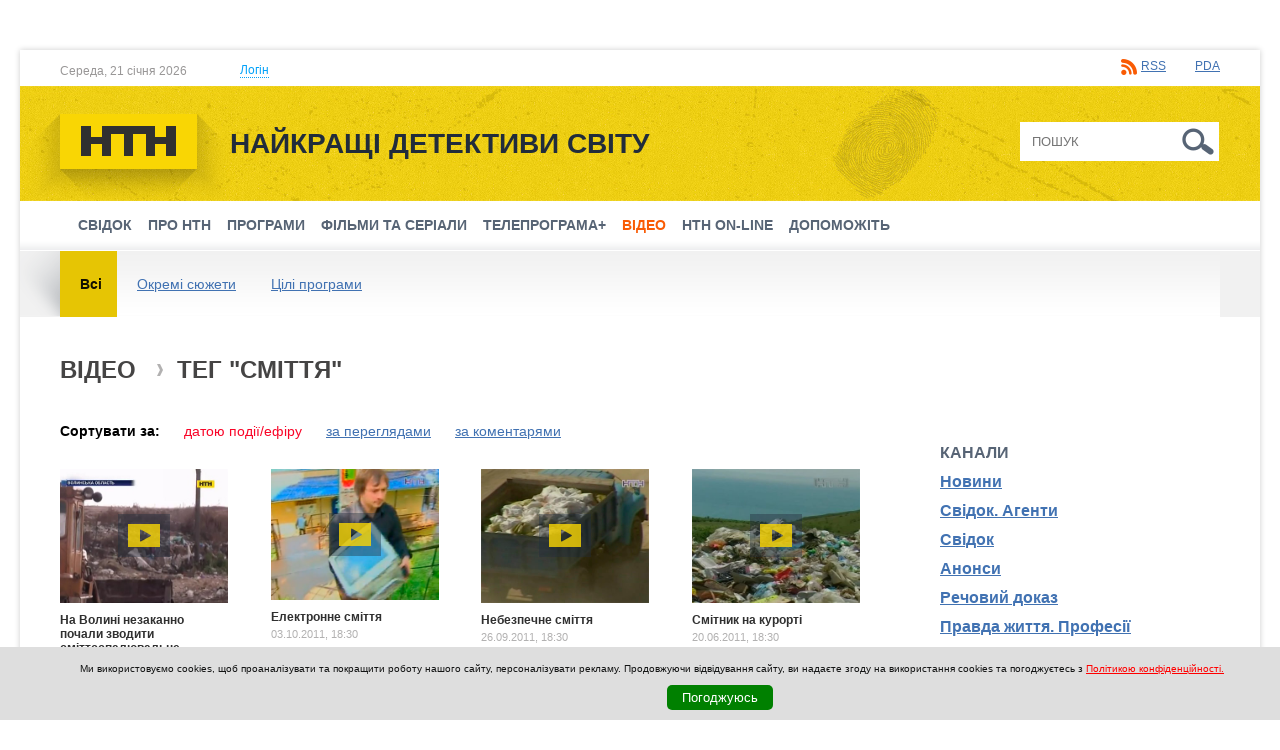

--- FILE ---
content_type: text/html; charset=utf-8
request_url: https://ntn.ua/uk/video/tag/137
body_size: 10980
content:
<!DOCTYPE html
  PUBLIC "-//W3C//DTD XHTML 1.0 Transitional//EN" "http://www.w3.org/TR/xhtml1/DTD/xhtml1-transitional.dtd">
<html xmlns="http://www.w3.org/1999/xhtml"
  xml:lang="uk"
  lang="uk">

<head>

  <meta http-equiv="Content-Type" content="text/html; charset=utf-8" />
  <meta name="title" content="сміття - Відео - Телеканал НТН" />
<meta name="description" content="сміття , Відео , meta_description" />
  <meta http-equiv="content-language"
    content="uk" />
  <title>сміття - Відео - Телеканал НТН</title>
  <meta property="og:site_name" content="Телеканал НТН" />

  <link rel="stylesheet" type="text/css" media="screen" href="/css/ntn.css?v=1.2.15" />
<link rel="stylesheet" type="text/css" media="screen" href="/js/flexslider/flexslider.css" />
<link rel="stylesheet" type="text/css" media="screen" href="/js/fancybox/jquery.fancybox.css" />
<link rel="stylesheet" type="text/css" media="screen" href="/css//superfish.css" />
<link rel="stylesheet" type="text/css" media="screen" href="/js/jquery-ui/jquery-ui-1.10.4.custom.min.css" />
<link rel="stylesheet" type="text/css" media="print" href="/css/print.css" />
  <script type="text/javascript" src="/js/jquery.min.js"></script>
<script type="text/javascript" src="/js/jquery-ui/jquery-ui-1.10.4.custom.min.js"></script>
<script type="text/javascript" src="/js/respond.min.js"></script>
<script type="text/javascript" src="/js/swfobject.js"></script>
<script type="text/javascript" src="/js/jwplayer.js"></script>
<script type="text/javascript" src="/js/main.js"></script>
<script type="text/javascript" src="/js/flexslider/jquery.flexslider-min.js"></script>
<script type="text/javascript" src="/js/fancybox/jquery.fancybox.pack.js"></script>
<script type="text/javascript" src="/js/superfish.js"></script>
<script type="text/javascript" src="/js/jquery.easing-1.3.pack.js"></script>
<script type="text/javascript" src="/js/jquery.mousewheel-3.0.6.pack.js"></script>

  
      
  
  <link rel="image_src" href="https://ntn.ua/images/logo.png" />
  <link rel="shortcut icon" href="/favicon.ico" />

  <meta name="viewport" content="initial-scale=1.0; maximum-scale=1.0; user-scalable=no;" />
  <meta http-equiv="X-UA-Compatible" content="IE=edge,chrome=1">
  <meta name="HandheldFriendly" content="true">

    <link rel="alternate"
    href="/rss/news_all_uk.xml"
    title="Всі новини" type="application/rss+xml" />
    <link rel="alternate"
    href="/rss/news_frauds_uk.xml"
    title="Афери" type="application/rss+xml" />
    <link rel="alternate"
    href="/rss/news_fights_uk.xml"
    title="Бійки та насильство" type="application/rss+xml" />
    <link rel="alternate"
    href="/rss/news_dtp_uk.xml"
    title="ДТП" type="application/rss+xml" />
    <link rel="alternate"
    href="/rss/news_health_uk.xml"
    title="Здоров&#039;я" type="application/rss+xml" />
    <link rel="alternate"
    href="/rss/news_catastrophes_uk.xml"
    title="Катастрофи" type="application/rss+xml" />
    <link rel="alternate"
    href="/rss/news_contraband_uk.xml"
    title="Контрабанда" type="application/rss+xml" />
    <link rel="alternate"
    href="/rss/news_drugs_uk.xml"
    title="Наркотики" type="application/rss+xml" />
    <link rel="alternate"
    href="/rss/news_accidents_uk.xml"
    title="Нещасні випадки" type="application/rss+xml" />
    <link rel="alternate"
    href="/rss/news_society_uk.xml"
    title="Суспільство" type="application/rss+xml" />
    <link rel="alternate"
    href="/rss/news_robberies_uk.xml"
    title="Пограбування" type="application/rss+xml" />
    <link rel="alternate"
    href="/rss/news_fires_uk.xml"
    title="Пожежі" type="application/rss+xml" />
    <link rel="alternate"
    href="/rss/news_criminal_uk.xml"
    title="Інше" type="application/rss+xml" />
    <link rel="alternate"
    href="/rss/news_sex_uk.xml"
    title="Секс і почуття" type="application/rss+xml" />
    <link rel="alternate"
    href="/rss/news_corruption_uk.xml"
    title="Службові злочини" type="application/rss+xml" />
    <link rel="alternate"
    href="/rss/news_courts_uk.xml"
    title="Суди" type="application/rss+xml" />
    <link rel="alternate"
    href="/rss/news_murders_uk.xml"
    title="Вбивства" type="application/rss+xml" />
    <link rel="alternate"
    href="/rss/news_hooliganism_uk.xml"
    title="Хуліганство" type="application/rss+xml" />
    <link rel="alternate"
    href="/rss/news_help_uk.xml"
    title="Допоможіть" type="application/rss+xml" />
    <link rel="alternate"
    href="/rss/news_help_to_find_uk.xml"
    title="Допоможіть знайти" type="application/rss+xml" />
    <link rel="alternate"
    href="/rss/news_explosion_uk.xml"
    title="Вибух" type="application/rss+xml" />
    <link rel="alternate"
    href="/rss/news_teract_uk.xml"
    title="Теракти" type="application/rss+xml" />
    <link rel="alternate"
    href="/rss/news_svidok_uk.xml"
    title="Свідок" type="application/rss+xml" />
    <link rel="alternate"
    href="/rss/news_attempt_uk.xml"
    title="Замахи" type="application/rss+xml" />
    <link rel="alternate"
    href="/rss/news_animals_uk.xml"
    title="Тварини" type="application/rss+xml" />
    <link rel="alternate"
    href="/rss/news_culture_uk.xml"
    title="Культура" type="application/rss+xml" />
    <link rel="alternate"
    href="/rss/news_politics_uk.xml"
    title="Політика" type="application/rss+xml" />
    <link rel="alternate"
    href="/rss/news_weather_uk.xml"
    title="Погода" type="application/rss+xml" />
    <link rel="alternate"
    href="/rss/news_curiosity_uk.xml"
    title="Курйози" type="application/rss+xml" />
    <link rel="alternate"
    href="/rss/news_world_uk.xml"
    title="Світ" type="application/rss+xml" />
    <link rel="alternate"
    href="/rss/news_human-trafficking_uk.xml"
    title="Торгівля людьми" type="application/rss+xml" />
    <link rel="alternate"
    href="/rss/news_hijackings_uk.xml"
    title="Угони" type="application/rss+xml" />
    <link rel="alternate"
    href="/rss/news_medicine_uk.xml"
    title="Медицина " type="application/rss+xml" />
    <link rel="alternate"
    href="/rss/news_children_uk.xml"
    title="Діти " type="application/rss+xml" />
    <link rel="alternate"
    href="/rss/news_sport_uk.xml"
    title="Спорт" type="application/rss+xml" />
    <link rel="alternate"
    href="/rss/news_professions_uk.xml"
    title="Професії" type="application/rss+xml" />
    <link rel="alternate"
    href="/rss/news_charity_uk.xml"
    title="Благодійність " type="application/rss+xml" />
    <link rel="alternate"
    href="/rss/news_strikes_uk.xml"
    title="Страйки " type="application/rss+xml" />
    <link rel="alternate"
    href="/rss/news_cybercrime_uk.xml"
    title="Кіберзлочини" type="application/rss+xml" />
    <link rel="alternate"
    href="/rss/news_movies_uk.xml"
    title="Кіно" type="application/rss+xml" />
    <link rel="alternate"
    href="/rss/news_art_uk.xml"
    title="Мистецтво " type="application/rss+xml" />
    <link rel="alternate"
    href="/rss/news_vaccines_uk.xml"
    title="Вакцини" type="application/rss+xml" />
    <link rel="alternate"
    href="/rss/news_rape_uk.xml"
    title="Зґвалтування " type="application/rss+xml" />
    <link rel="alternate"
    href="/rss/news_Maniacs_uk.xml"
    title="Маніяки" type="application/rss+xml" />
    <link rel="alternate"
    href="/rss/news_bribes_uk.xml"
    title="Хабарі" type="application/rss+xml" />
    <link rel="alternate"
    href="/rss/news_education_uk.xml"
    title="Освіта" type="application/rss+xml" />
    <link rel="alternate"
    href="/rss/news_reforms_uk.xml"
    title="Реформи" type="application/rss+xml" />
    <link rel="alternate"
    href="/rss/news_investigation_uk.xml"
    title="Свідок. Агенти" type="application/rss+xml" />
    <link rel="alternate"
    href="/rss/news_consumer basket_uk.xml"
    title="Споживчий кошик " type="application/rss+xml" />
    <link rel="alternate"
    href="/rss/news_cost of living_uk.xml"
    title="Прожитковий мінімум " type="application/rss+xml" />
    <link rel="alternate"
    href="/rss/news_economics_uk.xml"
    title="Економіка " type="application/rss+xml" />
    <link rel="alternate"
    href="/rss/news_rise in prices_uk.xml"
    title="Зростання цін" type="application/rss+xml" />
    <link rel="alternate"
    href="/rss/news_pensions_uk.xml"
    title="Пенсії" type="application/rss+xml" />
    <link rel="alternate"
    href="/rss/news_money_uk.xml"
    title="Гроші" type="application/rss+xml" />
    <link rel="alternate"
    href="/rss/news_church_uk.xml"
    title="Церква" type="application/rss+xml" />
    <link rel="alternate"
    href="/rss/news_religion_uk.xml"
    title="Релігія" type="application/rss+xml" />
    <link rel="alternate"
    href="/rss/news_TV series_uk.xml"
    title="Серіал" type="application/rss+xml" />
    <link rel="alternate"
    href="/rss/news_ecology_uk.xml"
    title="Екологія" type="application/rss+xml" />
    <link rel="alternate"
    href="/rss/news_quarantine_uk.xml"
    title="карантин" type="application/rss+xml" />
    <link rel="alternate"
    href="/rss/news_coronavirus_uk.xml"
    title="Коронавірус" type="application/rss+xml" />
    <link rel="alternate"
    href="/rss/news_pandemic_uk.xml"
    title="Пандемія" type="application/rss+xml" />
    <link rel="alternate"
    href="/rss/news_epidemic_uk.xml"
    title="Епідемія" type="application/rss+xml" />
    <link rel="alternate"
    href="/rss/news_vaccination_uk.xml"
    title="Вакцинація" type="application/rss+xml" />
  
  <script type="text/javascript">
    // <![CDATA[
    var g_images = new Array();

    function preloadImages() {
      g_images = new Array();
      for (var x = 0; x < preloadImages.arguments.length; x++) {
        g_images[x] = new Image();
        g_images[x].src = '/images/' + preloadImages.arguments[x];
      }
    }

    function ga_outbound(url, group) {
      if (undefined == group) {
        group = 'other';
      }

      if (typeof(pageTracker) !== 'undefined' && pageTracker._trackPageview) {
        url = url.replace('http://', '');
        url = url.replace('www.', '');
        url = url.replace(/\//gi, '..');
        url = url.replace(/^\.+|\.+$/g, '');

        pageTracker._trackPageview('/outbound/' + group + '/' + url);
      }
    }

    function printPage() {
      if (typeof(pageTracker) !== 'undefined' && pageTracker._trackPageview) {
        var url_href = window.location.href;
        url_href = url_href.replace('http://', '');
        url_href = url_href.replace('www.', '');
        url_href = url_href.replace(/\//gi, '..');

        pageTracker._trackPageview('/outbound/print/' + url_href);
      }

      setTimeout('window.print()', 400); // for Opera
    }
    // ]]>
  </script>

  
  <!-- (C)2000-2014 Gemius SA - gemiusAudience / ntn.ua -->
  <script type="text/javascript">
    <!--//
    -->

var pp_gemius_identifier = '.co1LeeUuWrt8rnzU0rAecRqTH5KLLiCOxWi_X_xlGD.Q7';
// lines below shouldn't be edited
function gemius_pending(i) { window[i] = window[i] || function() {var x = window[i+'_pdata'] = window[i+'_pdata'] || []; x[x.length]=arguments;};};
gemius_pending('gemius_hit'); gemius_pending('gemius_event'); gemius_pending('pp_gemius_hit'); gemius_pending('pp_gemius_event');
(function(d,t) {try {var gt=d.createElement(t),s=d.getElementsByTagName(t)[0],l='http'+((location.protocol=='https:')?'s':''); gt.setAttribute('async','async');
gt.setAttribute('defer','defer'); gt.src=l+'://gaua.hit.gemius.pl/xgemius.js'; s.parentNode.insertBefore(gt,s);} catch (e) {}})(document,'script');

  </script>

  
  
  <script type="text/javascript" src="https://d.adtelligent.com/segments.js?id=87"></script>

  <!-- VMapJS source: https://github.com/dailymotion/vmap-js -->
  <script src="https://unpkg.com/vmap@2.2.2/dist/vmap-js.js" type="text/javascript"></script>
  <!-- Player source: https://player.starlight.digital/preview/player.core.js -->
    <script
    src="https://player.adtelligent.com/static/player.core.js?v=3357"
    type="text/javascript"></script>
    <link rel="stylesheet" type="text/css" media="screen"
    href="https://player.adtelligent.com/static/player.core.css?v=4709" />

  <script>
    !(function() {
      window.googletag = window.googletag || {};
      window.vmpbjs = window.vmpbjs || {};
      window.vpb = window.vpb || {};
      vpb.fastLoad = true;
      googletag.cmd = googletag.cmd || [];
      vmpbjs.cmd = vmpbjs.cmd || [];
      var cmds = [];
      var ready = false;

      function exec(cb) {
        return cb.call(googletag);
      }
      googletag.cmd.push(function() {
        googletag.cmd.unshift = function(cb) {
          if (ready) {
            return exec(cb);
          }
          cmds.unshift(cb);
          if (cb._startgpt) {
            ready = true;
            cmds.forEach(cb => {
              exec(cb);
            });
          }
        };
        googletag.cmd.push = function(cb) {
          if (ready) {
            return exec(cb);
          }
          cmds.push(cb);
        };
      });
      googletag.cmd.push = function(cb) {
        cmds.push(cb)
      };
      googletag.cmd.unshift = function(cb) {
        cmds.unshift(cb);
        if (cb._startgpt) {
          ready = true;
          if (googletag.apiReady) {
            cmds.forEach(function(cb) {
              googletag.cmd.push(cb);
            })
          } else {
            googletag.cmd = cmds;
          }
        }
      };
      var dayMs = 36e5,
        cb = parseInt(Date.now() / dayMs),
        vpbSrc = '//player.adtelligent.com/prebidlink/' + cb + '/wrapper_hb_285194_899.js',
        pbSrc = vpbSrc.replace('wrapper_hb', 'hb'),
        gptSrc = '//securepubads.g.doubleclick.net/tag/js/gpt.js',
        c = document.head || document.body || document.documentElement;

      function loadScript(src, cb) {
        var s = document.createElement('script');
        s.src = src;
        s.defer = true;
        c.appendChild(s);
        s.onload = cb;
        s.onerror = cb;
        return s;
      }
      loadScript(pbSrc);
      loadScript(gptSrc);
      loadScript(vpbSrc);
    })()
  </script>

  <script>
    var googletag = googletag || {};
    googletag.cmd = googletag.cmd || [];
  </script>

  <script>
    var device_width = (window.innerWidth > 0) ? window.innerWidth : screen.width;
    googletag.cmd.push(function() {

      var mapping_catfish =
        googletag.sizeMapping().
      addSize([320, 50], [320, 50]).
      addSize([468, 60], [468, 60]).
      addSize([728, 90], [728, 90]).
      addSize([1230, 180], [1366, 180]).
      build();

      googletag.pubads().setTargeting("SLM", "SLM");

      googletag.pubads().collapseEmptyDivs();
      googletag.pubads().enableAsyncRendering();
      googletag.enableServices();
      googletag.pubads().addEventListener('slotRenderEnded', function(e) {
        var slotElementId = e.slot.getSlotElementId();

      });


    });
  </script>

  <!-- Google Tag Manager -->
  <script>
    (function(w, d, s, l, i) {
      w[l] = w[l] || [];
      w[l].push({
        'gtm.start': new Date().getTime(),
        event: 'gtm.js'
      });
      var f = d.getElementsByTagName(s)[0],
        j = d.createElement(s),
        dl = l != 'dataLayer' ? '&l=' + l : '';
      j.async = true;
      j.src =
        'https://www.googletagmanager.com/gtm.js?id=' + i + dl;
      f.parentNode.insertBefore(j, f);
    })(window, document, 'script', 'dataLayer', 'GTM-WTN3THZ');
  </script>
  <!-- End Google Tag Manager -->

  <!-- Facebook Pixel Code -->
  <script>
    ! function(f, b, e, v, n, t, s) {
      if (f.fbq) return;
      n = f.fbq = function() {
        n.callMethod ? n.callMethod.apply(n, arguments) : n.queue.push(arguments)
      };
      if (!f._fbq) f._fbq = n;
      n.push = n;
      n.loaded = !0;
      n.version = '2.0';
      n.queue = [];
      t = b.createElement(e);
      t.async = !0;
      t.src = v;
      s = b.getElementsByTagName(e)[0];
      s.parentNode.insertBefore(t, s)
    }(window, document, 'script', 'https://connect.facebook.net/en_US/fbevents.js');
    fbq('init', '293798261393374');
    fbq('track', 'PageView');
  </script><noscript><img height="1" width="1"
      src="https://www.facebook.com/tr?id=293798261393374&ev=PageView&noscript=1" /></noscript>
  <!-- End Facebook Pixel Code -->


  <!-- Global site tag (gtag.js) - Google Analytics -->
  <script async src="https://www.googletagmanager.com/gtag/js?id=UA-157387674-2"></script>
  <script>
    window.dataLayer = window.dataLayer || [];

    function gtag() {
      dataLayer.push(arguments);
    }
    gtag('js', new Date());

    gtag('config', 'UA-157387674-2');
  </script>

</head>

<body
  class="branding  video_list_by_tag video_list_by_tag uk"
  >

  <style>
    #div-gpt-ad-1529058061206-4 {
      position: fixed;
      left: 0;
      right: 0;
      bottom: 0;
      margin: 0 auto;
      z-index: 2147483010;
      max-width: 100%;
      display: flex;
      justify-content: center;
    }

    #div-gpt-ad-1529058061206-4>* {
      flex: 0 0 auto;
    }

    #catfish-close-container {
      position: absolute;
      height: 32px;
      width: 32px;
      top: -30px;
      right: 0;
    }

    #catfish-close {
      position: absolute;
      top: 0;
      right: 0;
      background-image: url("https://s0.2mdn.net/ads/richmedia/studio/21515482/23079102_1358876393903_closebutton.png");
      background-size: 100% 100%;
      width: 32px;
      height: 32px;
      display: block;
    }

    @media (min-width: 320px) and (min-height: 50px) {
      #div-gpt-ad-1529058061206-4 {
        width: 320px;
        height: 50px;
      }
    }

    @media (min-width: 468px) and (min-height: 60px) {
      #div-gpt-ad-1529058061206-4 {
        width: 468px;
        height: 60px;
      }
    }

    @media (min-width: 728px) and (min-height: 90px) {
      #div-gpt-ad-1529058061206-4 {
        width: 728px;
        height: 90px;
      }
    }

    @media (min-width: 1230px) and (min-height: 180px) {
      #div-gpt-ad-1529058061206-4 {
        width: 1366px;
        height: 180px;
      }
    }
  </style>


  <div id="div-gpt-ad-1529058061206-4" style="display: none;">
    <div id="catfish-close-container"><a href="#" id="catfish-close"
        onclick="document.getElementById('div-gpt-ad-1529058061206-4').style.display='none'; return false;"></a></div>
    <script>
      googletag.cmd.push(function() {
        googletag.display('div-gpt-ad-1529058061206-4');
      });
    </script>
  </div>
  <script>
    jQuery(document).ready(function($) {
      var catfishToControl = $('#div-gpt-ad-1529058061206-4');
      var catfishCloseButtonHtml =
        '<div id="catfish-close-container"><a href="#" id="catfish-close" onclick="document.getElementById(\'div-gpt-ad-1529058061206-4\').style.display=\'none\'; return false;"></a></div>';

      function controlCloseButton() {
        var catfishDisplay = catfishToControl.css('display');
        catfishToControl.attr('style', '');
        if (catfishDisplay === 'none') {
          catfishToControl.css('display', 'none');
        }
        if (catfishToControl.children('#catfish-close-container').length === 0) {
          catfishToControl.prepend(catfishCloseButtonHtml);
        }
        setTimeout(controlCloseButton, 200);
      }
      controlCloseButton();
    });
  </script>

  <!-- Begin BlueKai Tag -->
  <script type="text/javascript">
    // window.bk_async = function() {
    //   BKTAG.doTag(79386, 1);
    // };
    // (function() {
    //   var scripts = document.getElementsByTagName('script')[0];
    //   var s = document.createElement('script');
    //   s.async = true;
    //   s.src = "https://tags.bkrtx.com/js/bk-coretag.js";
    //   scripts.parentNode.insertBefore(s, scripts);
    // }());
  </script>
  <!-- End BlueKai Tag -->

  <!-- Google Tag Manager (noscript) -->
  <noscript><iframe src="https://www.googletagmanager.com/ns.html?id=GTM-WTN3THZ" height="0" width="0"
      style="display:none;visibility:hidden"></iframe></noscript>
  <!-- End Google Tag Manager (noscript) -->

      
  
  <div id="body">
    <!-- <img src="https://match.prod.bidr.io/cookie-sync/atg" height=1 width=1 style="display: block; position: absolute; z-index:-1;" /> -->

    <!-- /58302844/SLDS_NTN_Background -->
<div id='div-gpt-ad-1516984831775-0' style='height:1300px; width:2003px;position:fixed;left:50%;margin-left: -1001px; top:0; z-index: 0;'>
<script>
googletag.cmd.push(function() { googletag.display('div-gpt-ad-1516984831775-0'); });
</script>
</div>


  
        
    <div class="b-banner-728">
    <!-- /58302844/SLDS_NTN_TOP -->
    <div id='div-gpt-ad-1516984831775-5'>
    <script>
    googletag.cmd.push(function() { googletag.display('div-gpt-ad-1516984831775-5'); });
    </script>
    </div>

      </div>
      
        <div class="b-auth" id="auth">
      <form method="post"
        action="/uk/users/login"
        style="display: inline">
        <input type="text" name="form_login" class="auth_input"
          value="Логін"
          onfocus="if(this.value=='Логін') this.value=''"
          onblur="if(this.value=='') this.value='Логін'" />
        <input type="password" name="form_password" class="auth_input"
          value="Пароль"
          onfocus="if(this.value=='Пароль') this.value=''"
          onblur="if(this.value=='') this.value='Пароль'" />
        <input type="hidden" name="form_remember" value="1" />
        <input type="hidden" name="act" value="login" />
        <input type="submit" class="auth_btn"
          value="Увійти" />
      </form>
      <span><a href="/uk/users/reminder">Нагадати пароль</a>        | <a href="/uk/users/registration">Реєстрація</a></span>
    </div>
    
    <div class="b-page-shadow">
      <div class="b-top-line">
        <div class="h-top-line">
          <div class="b-page-date">Середа, 21 січня 2026          </div>

                    <div class="b-login-link">
            <a href="javascript:;" onclick="$('#auth').slideToggle(); $(this).toggleClass('active')"><span>Логін</span></a>
          </div>
          
          <div class="b-top-links">
            <!-- <span class="b-app-links">
          Завантажуй «Свідок» <a
              href="https://itunes.apple.com/ua/app/svidok/id1191575817" target="_blank" class="itunes"></a> <a
              href="https://play.google.com/store/apps/details?id=io.appio.svidok" target="_blank" class="google"></a>
            </span> -->

            <!-- <span class="b-rates-anons">
          
              </span>

            <span class="b-weather-anons">
                          </span> -->

            <span class="b-services-links">
              <a class="rss" href="/uk/services/rss">RSS</a>              &nbsp;
              <a href="http://pda.ntn.ua"
                class="pda">PDA</a>
            </span>

            <!-- <span class="b-lang"> -->
                          <!-- </span> -->

          </div>
        </div>
      </div>

      <div class="b-logo-line">
        <div class="b-wrap">
          <div class="b-logo"><a href="/"><img src="/images/new_logo.png" class="png_bg" alt="Телеканал НТН" /></a>
          </div>

          <div class="b-site-slogan">Найкращі детективи світу          </div>

          <div class="b-top-search">
            <form method="post"
              action="/uk/search"
              style="display: inline"><input type="text" name="q"
                placeholder="Пошук"
                class="search_input" /> <input type="submit"
                value="Шукати"
                class="src_btn" /></form>
          </div>
        </div>
      </div>

      <!--
      <div style="background: #212c3b; position: relative;"><img
          src="/images/nosignal_uk.gif"
          style="max-width: 100%;" alt="" /></div>
     
      <div style="background: #212c3b; position: relative;"><a
          href="https://ntn.ua/uk/about/press/2020/01/16/40789"
          target="_blank"><img
            src="/images/announce_uk.gif"
            style="max-width: 100%;" alt="" /></a> </div>
      -->



      <a href="javascript:;" class="showmenu"></a>

<div class="b-menu" id="menu">
  <a href="javascript:;" class="closemenu"></a>
  <div class="h-menu">
    <ul class="sf-menu">

      
        <li class="top hassubmenu">
          <a href="/uk/products/programs/svidok/news">Свідок</a>
                                  <ul class="submenu b-sub-menu" style="display:none;">
                              <li class="sub"><a href="/uk/products/programs/svidok/news">Новини</a></li>
                              <li class="sub"><a href="/uk/products/programs/svidok/about">Про проект</a></li>
                              <li class="sub"><a href="/uk/products/programs/svidok/hosts">Ведучі</a></li>
                          </ul>
                      
        </li>

      
        <li class="top hassubmenu">
          <a href="javascript:;">Про НТН</a>
                                  <ul class="submenu b-sub-menu" style="display:none;">
                              <li class="sub"><a href="/uk/about">Про канал</a></li>
                              <li class="sub"><a href="/uk/about/faces">Обличчя каналу</a></li>
                              <li class="sub"><a href="/uk/news">Новини каналу</a></li>
                              <li class="sub"><a href="/uk/about/contacts">Контакти</a></li>
                          </ul>
                      
        </li>

      
        <li class="top">
          <a href="/uk/products/programs">Програми</a>
          
        </li>

      
        <li class="top">
          <a href="/uk/products/films">Фільми та серіали</a>
          
        </li>

      
        <li class="top">
          <a href="/uk/tv">Телепрограма+</a>
          
        </li>

      
        <li class="top active">
          <a href="/uk/video">Відео</a>
          
        </li>

      
        <li class="top">
          <a href="/uk/live">НТН on-line</a>
          
        </li>

      
        <li class="top">
          <a href="/uk/help">Допоможіть</a>
          
        </li>

      
    </ul>
  </div>
</div>
      
      <div class="b-page-back">
                <div class="b-page-menu">
          <div class="h-page-menu">
            <div class="b-page-menu-bg">
              
  <ul>
                <li><a href="/uk/video/tag/137" class="active">Всі</a></li>
                      <li><a href="/uk/video/tag/137?type=episode">Окремі сюжети</a></li>
                      <li><a href="/uk/video/tag/137?type=program">Цілі програми</a></li>
            </ul>              <div class="b-page-menu-right"></div>
            </div>
          </div>
        </div>
        
        <div class="b-wrap">
          <div class="b-page clear">
        <div class="b-content clear">
          <div class="b-content-block clear">
            <div class="b-left-side">
              <div class="b-content-holder">
                
      
      <div class="b-block b-video">
        <div class="b-page-header">
          <h2>Відео                         <span>Тег "сміття"</span>          </h2>
        </div>

        <div class="b-content-left">
          <div class="h-block">
            <div class="b-video-sort">
              <strong>Сортувати за:</strong>
                                                                                                <a class="active" href="/uk/video/tag/137">датою події/ефіру</a>                                                                                                <a href="/uk/video/tag/137?sort=views">за переглядами</a>                                                                                                <a href="/uk/video/tag/137?sort=comments">за коментарями</a>                          </div>

            <div class="b-video-list">
              <ul>
                                  <li>
                    <div class="b-video-item">
                      <div class="b-video-img">
                        <a href="/uk/video/news/2016/11/01/22324"><img src="https://ntn.ua/uploads/news/2016/11/01/489a9ad48d26ee4df5db2fe18e3c8a796e2e32da.jpg" alt="На Волині незаканно почали зводити сміттєспалювальне підприємство" /></a>                        <a href="/uk/video/news/2016/11/01/22324"><img src="/images/video_big.png" class="b-video-ico png_bg" alt="" /></a>                      </div>
                      <div class="b-video-title"><a href="/uk/video/news/2016/11/01/22324">На Волині незаканно почали зводити сміттєспалювальне підприємство</a></div>
                      <div class="b-video-date">01.11.2016, 01:48</div>
                      <div class="b-video-channel"><a href="/uk/video/news">Новини</a></div>
                    </div>
                  </li>
                                                    <li>
                    <div class="b-video-item">
                      <div class="b-video-img">
                        <a href="/uk/video/agenty_vplyvu/2011/10/04/5086"><img src="https://ntn.ua/uploads/video/2011/10/04/1b34c9680ebfcc61bd7238820889b6435179f52d.jpg" alt="Електронне сміття" /></a>                        <a href="/uk/video/agenty_vplyvu/2011/10/04/5086"><img src="/images/video_big.png" class="b-video-ico png_bg" alt="" /></a>                      </div>
                      <div class="b-video-title"><a href="/uk/video/agenty_vplyvu/2011/10/04/5086">Електронне сміття</a></div>
                      <div class="b-video-date">03.10.2011, 18:30</div>
                      <div class="b-video-channel"><a href="/uk/video/agenty_vplyvu">Агенти впливу</a></div>
                    </div>
                  </li>
                                                    <li>
                    <div class="b-video-item">
                      <div class="b-video-img">
                        <a href="/uk/video/agenty_vplyvu/2011/09/27/5030"><img src="https://ntn.ua/uploads/video/2011/09/27/2a69ac19d434a0d387e1599b8a134b37b9870d74.jpg" alt="Небезпечне сміття" /></a>                        <a href="/uk/video/agenty_vplyvu/2011/09/27/5030"><img src="/images/video_big.png" class="b-video-ico png_bg" alt="" /></a>                      </div>
                      <div class="b-video-title"><a href="/uk/video/agenty_vplyvu/2011/09/27/5030">Небезпечне сміття</a></div>
                      <div class="b-video-date">26.09.2011, 18:30</div>
                      <div class="b-video-channel"><a href="/uk/video/agenty_vplyvu">Агенти впливу</a></div>
                    </div>
                  </li>
                                                    <li>
                    <div class="b-video-item">
                      <div class="b-video-img">
                        <a href="/uk/video/agenty_vplyvu/2011/06/22/4480"><img src="https://ntn.ua/uploads/video/2011/06/22/e5b37f289378ee96e8f886f316c69b26fddebbfe.jpg" alt="Смітник на курорті" /></a>                        <a href="/uk/video/agenty_vplyvu/2011/06/22/4480"><img src="/images/video_big.png" class="b-video-ico png_bg" alt="" /></a>                      </div>
                      <div class="b-video-title"><a href="/uk/video/agenty_vplyvu/2011/06/22/4480">Смітник на курорті</a></div>
                      <div class="b-video-date">20.06.2011, 18:30</div>
                      <div class="b-video-channel"><a href="/uk/video/agenty_vplyvu">Агенти впливу</a></div>
                    </div>
                  </li>
                  </ul><ul>                              </ul>
            </div>
          </div>
        </div>

              </div>
              </div>
            </div>

            <div class="b-banner-content" id="adv-block-1" style="display: none;"></div>

<div class="b-banner-content" id="adv-block-2">
    <!-- /58302844/SLDS_NTN_ContentBanner -->
	<div id='div-gpt-ad-1516984831775-1'>
        <script>
            googletag.cmd.push(function () {
                googletag.display('div-gpt-ad-1516984831775-1');
            });
        </script>
    </div>
</div>

<script>
    window.onload = function () {
        var block1 = document.getElementById("adv-block-1");
        var block2 = document.getElementById("adv-block-2");

        if (document.getElementById('div-gpt-ad-1516984831775-1').offsetHeight === 0) {
            block2.style.display = "none";

            block1.style.display = "block";

            var outstreamScript = document.createElement('script');
            outstreamScript.setAttribute('data-outstream-id', '10319');
            outstreamScript.setAttribute('data-outstream-format', 'outstream');
            outstreamScript.setAttribute('data-outstream-site_id', 'NTN_outstream');
            outstreamScript.src = '//player.adtelligent.com/outstream-unit/2.11/outstream-unit.min.js';

            block1.appendChild(outstreamScript);
        }
    };
</script>

          </div>
        </div>

        <div class="b-right-side">
          
            
          
            
                        <div class="b-banner-300">
              <div class="h-banner-300">
                <!--
                <a href="https://t.me/svidok_telegram" target="_blank" class="promo_svidok_300">
                  <img src="/images/svidok_promo.png" alt="">
                </a>
                -->

                <!-- /58302844/SLDS_NTN_Premium1 -->
                <div id='div-gpt-ad-1516984831775-3'>
                <script>
                googletag.cmd.push(function() { googletag.display('div-gpt-ad-1516984831775-3'); });
                </script>
                </div>

                              </div>
            </div>
             
          
            
      <div class="b-block b-channels-block">
        <div class="b-inline-header">
          <h3>Канали</h3>
        </div>

        <div class="h-block">
          <div class="b-video-channels">
            <a href="/uk/video/news">Новини</a><a href="/uk/video/svidok_agents">Свідок. Агенти</a><a href="/uk/video/svidok">Свідок</a><a href="/uk/video/announces">Анонси</a><a href="/uk/video/vesch_dok">Речовий доказ</a><a href="/uk/video/pravda_profesii">Правда життя. Професії</a><a href="/uk/video/pravda_zhyttia">Правда життя</a><a href="/uk/video/kruti90i">Круті 90-і</a><a href="/uk/video/agenty_vplyvu">Агенти впливу</a><a href="/uk/video/poekhali">Поїхали!</a><a href="/uk/video/pravda">Правда життя</a><a href="/uk/video/pobeg">Втеча. Реальні історії</a><a href="/uk/video/ukraine_2014">Україна 2014</a><a href="/uk/video/narodnuy_povar">Народний повар</a>          </div>
        </div>
      </div>

          
            
      <div class="b-block b-tags-block">
        <div class="b-inline-header">
          <h3>Теги</h3>
        </div>

        <div class="h-block">
          <div class="b-tags-list">
                        <a href="/uk/video/tag/974" style="font-size: 20pt">Професії</a>
                        <a href="/uk/video/tag/889" style="font-size: 12pt">переселенцы</a>
                        <a href="/uk/video/tag/617" style="font-size: 12pt">трубопроводи</a>
                        <a href="/uk/video/tag/776" style="font-size: 20pt">премьеры</a>
                        <a href="/uk/video/tag/197" style="font-size: 12pt">гонки</a>
                        <a href="/uk/video/tag/835" style="font-size: 13pt">сепаратизм</a>
                        <a href="/uk/video/tag/356" style="font-size: 12pt">обвал</a>
                        <a href="/uk/video/tag/719" style="font-size: 11pt">трансплантація</a>
                        <a href="/uk/video/tag/664" style="font-size: 11pt">створення програми</a>
                        <a href="/uk/video/tag/956" style="font-size: 20pt">Политика</a>
                      </div>
          <div class="b-block-footer"><a href="/uk/video/tags" class="all">Всі теги</a></div>
        </div>
      </div>

          
            
        <div class="b-block b-social-block">
      <div id="fbblock" class="b-social-group active">
        <iframe src="//www.facebook.com/plugins/likebox.php?href=https%3A%2F%2Fwww.facebook.com%2Fntn.channel&amp;width&amp;height=260&amp;colorscheme=light&amp;show_faces=true&amp;header=true&amp;stream=false&amp;show_border=false&amp;appId=219434378199819" scrolling="no" frameborder="0" style="border:none; overflow:hidden; width:auto; height:260px;" allowTransparency="true"></iframe>
      </div>
    </div>
    
          
            
                        <div class="b-banner-300">
              <div class="h-banner-300">
                <!-- /58302844/SLDS_NTN_Premium2 -->
                <div id='div-gpt-ad-1516984831775-4'>
                <script>
                googletag.cmd.push(function() { googletag.display('div-gpt-ad-1516984831775-4'); });
                </script>
                </div>

                              </div>
            </div>
            
          
            
          
            
          
            
          
            
          
          
  <div class="b-block b-block-links">
    </div>
 
        </div>

        <div class="clr"></div>

        
        
    <div class="b-banner-728">
    <!-- /58302844/SLDS_NTN_Footer -->
    <div id='div-gpt-ad-1516984831775-2'>
    <script>
    googletag.cmd.push(function() { googletag.display('div-gpt-ad-1516984831775-2'); });
    </script>
    </div>

      </div>
        </div>
    </div>

    
    </div>
  </div>
</div>

  <div class="b-footer-menu">
    <div class="h-footer-menu">
      <ul>
        <li class="col">
          <ul>
            <li class="name"><a href="/uk/products/programs">Програми</a></li>
            <li class="name"><a href="/uk/products/films">Фільми та серіали</a></li>
                        <li class="name"><a href="/uk/video">Відео</a></li>
          </ul>
        </li>
        <li class="col">
          <ul>
            <li class="name"><a href="/uk/tv">Телепрограма+</a></li>
            <li class="name"><a href="/uk/live">НТН on-line</a></li>
            <li class="name"><a href="/uk/help">Допоможіть</a></li>
          </ul>
        </li>
        <li class="col">
          <ul>
            <li class="name">Про НТН</li>
                        <li class="list"><a href="/uk/about">Про канал</a></li>
                        <li class="list"><a href="/uk/about/faces">Обличчя каналу</a></li>
                        <li class="list"><a href="/uk/news">Новини каналу</a></li>
                        <li class="list"><a href="/uk/about/contacts">Контакти</a></li>
                      </ul>
        </li>
        <li class="col">
          <ul>
            <li class="name">Свідок</li>
                          <li class="list"><a href="/uk/products/programs/svidok/news">Новини</a></li>
                          <li class="list"><a href="/uk/products/programs/svidok/about">Про проект</a></li>
                          <li class="list"><a href="/uk/products/programs/svidok/hosts">Ведучі</a></li>
                          <li class="list"><a href="https://ntn.ua/uk/ownership" target="_blank" class="itunes">Структура власності</a></li>
              <!-- <li class="list"><a href="https://itunes.apple.com/ua/app/svidok/id1191575817" target="_blank" class="itunes">iOS</a></li> -->
              <!-- <li class="list"><a href="https://play.google.com/store/apps/details?id=io.appio.svidok" target="_blank" class="google">Android</a></li> -->
          </ul>
        </li>
        <li class="col">
          <ul>
            <li class="name">Сервіси</li>
            <li class="list"><a href="/uk/services/finance">Курси валют</a></li>
          </ul>
        </li> 
        <li class="col last">
          <ul>
            <li class="other"><a href="/uk/report" class="report">Повідомити новину</a></li>
            <li class="other"><a href="/uk/sitemap" class="sitemap">Мапа сайту</a></li>
            <li class="other"><a href="/uk/services/rss" class="rss">RSS</a></li>
          </ul>
        </li>
      </ul>
    </div>
  </div>
<noindex><div class="b-channel-anons-bg">
  <script type="text/javascript" src="https://inter.ua/uk/announce/channel/3"></script>
</div>
</noindex>
<div class="b-partners">
  <div class="h-partners">
    <h3>Телебачення для всієї родини</h3>
    <ul>
      <li><a href="http://inter.ua" onclick="javascript:ga_outbound(this.href, 'partners');"><img src="/images/partners/inter.png" class="png_bg" alt=""></a></li>
      <li><a href="http://k1.ua" onclick="javascript:ga_outbound(this.href, 'partners');"><img src="/images/partners/k1.png" class="png_bg" alt=""></a></li>
      <li><a href="http://megatv.ua" onclick="javascript:ga_outbound(this.href, 'partners');"><img src="/images/partners/mega.png" class="png_bg" alt=""></a></li>
      <li><a href="http://zoomua.tv" onclick="javascript:ga_outbound(this.href, 'partners');"><img src="/images/partners/zoom.png" class="png_bg" alt=""></a></li>
      <li><a href="http://podrobnosti.ua" onclick="javascript:ga_outbound(this.href, 'partners');"><img src="/images/partners/podrobnosti.png" class="png_bg" alt=""></a></li>
      <li><a href="http://music.com.ua" onclick="javascript:ga_outbound(this.href, 'partners');"><img src="/images/partners/music.png" class="png_bg" alt=""></a></li>
      <li><a href="http://enterfilm.com.ua" onclick="javascript:ga_outbound(this.href, 'partners');"><img src="/images/partners/enterfilm.png" class="png_bg" alt=""></a></li>
      <li><a href="http://k2.ua" onclick="javascript:ga_outbound(this.href, 'partners');"><img src="/images/partners/k2.png" class="png_bg" alt=""></a></li>
      <li><a href="http://interplus.ua" onclick="javascript:ga_outbound(this.href, 'partners');"><img src="/images/partners/inter_plus.png" class="png_bg" alt=""></a></li>
      <li><a href="http://pixelua.tv" onclick="javascript:ga_outbound(this.href, 'partners');"><img src="/images/partners/pixel.png" class="png_bg" alt=""></a></li>
      <li><a href="http://intertext.com.ua" onclick="javascript:ga_outbound(this.href, 'partners');"><img src="/images/partners/intertext.png" class="png_bg" alt=""></a></li>
    </ul>
  </div>
</div>


<div class="b-footer">
  <div class="h-footer">
    <noindex>    <div class="b-copyright">
      <div class="b-copy">&copy; 2004 &mdash; 2026 «Телестудія «Служба інформації». Усі права захищено.</div>
      <div class="b-copy-text">
          <p>Використання матеріалів з сайту можливе лише за умови гіперпосилання на <a href="https://ntn.ua">ntn.ua</a></p>
<p>НТН входить до складу <a href="http://uaimg.com">Inter Media Group Limited</a></p>
<p><a href="http://interactive-marketing.com.ua/advertising/tvpacket.html">Реклама на сайті</a> | <a href="https://ntn.ua/uk/about/contacts">Контакти</a><br/></p>      </div>
    </div>
    </noindex>
    <div class="b-copy-info">
      <div class="b-webdev">Розроблено в <a href="http://argentum.ua">Argentum IT Lab</a></div>
    </div>
  </div>
</div>


<script type='text/javascript'>
    function hideCatfishAd() {
        document.getElementById('catfish-wrapper').style.display="none";
        document.getElementById('catfish-wrapper').style.visibility="hidden";
    }
</script>

<div id='catfish-wrapper'>
    <div style="position: relative">
        <span id="catfish-close-btn" onclick="hideCatfishAd()"></span>

        <div id='div-gpt-ad-1529058061206-4'>
            <script>
                googletag.cmd.push(function() { googletag.display('div-gpt-ad-1529058061206-4'); });
            </script>
        </div>
    </div>
</div>


<div class="warning">
  <p>Ми використовуємо cookies, щоб проаналізувати та покращити роботу нашого сайту, персоналізувати рекламу. Продовжуючи відвідування сайту, ви надаєте згоду на використання cookies та погоджуєтесь з <a href="/ru/terms-of-use">Політикою конфіденційності.</a></p>
  <button class="accept_cookies">Погоджуюсь</button>
</div>


<style>

.warning{
	display:none;
	position: fixed;
    width: 100%;
    bottom: 0;
    left: 0;
    padding: 15px 80px 0;
    background-color: #dedede;
    color: #131414;
    z-index: 10000;
}
.warning p{
  width: 100%;
}
.warning a{
  color: red;
}
.warning button{
  padding: 5px 15px;
  color: #ffffff;
  background-color: green;
  text-align: center;
  font-size: 13px;
  display: table;
  margin: 10px auto;
	border-radius: 5px;
    border:0;
}
</style>

<script language="javascript">
  $(document).ready(function() {
    // cookie notify
	if( getCookie('polit') != 1 ){
		setTimeout(function(){
			$('.warning').show('slow');
		},2000);
	}else{
		$('.warning').remove();
	}
	$('.accept_cookies').click(function(){
		$('.warning').remove();
		var CookieDate = new Date;
		CookieDate.setFullYear(CookieDate.getFullYear() +10);
		document.cookie = 'polit=1;path=/;expires=' + CookieDate.toUTCString() + ';';
	});
  function getCookie(c_name) {
    var c_value = document.cookie;
    var c_start = c_value.indexOf(" " + c_name + "=");
    if (c_start == -1) {
      c_start = c_value.indexOf(c_name + "=");
    }
    if (c_start == -1) {
      c_value = null;
    } else {
      c_start = c_value.indexOf("=", c_start) + 1;
      var c_end = c_value.indexOf(";", c_start);
      if (c_end == -1) {
        c_end = c_value.length;
      }
      c_value = unescape(c_value.substring(c_start, c_end));
    }
    return c_value;
  
  }
	//----------------------------------------
  });
</script>

<script defer src="https://static.cloudflareinsights.com/beacon.min.js/vcd15cbe7772f49c399c6a5babf22c1241717689176015" integrity="sha512-ZpsOmlRQV6y907TI0dKBHq9Md29nnaEIPlkf84rnaERnq6zvWvPUqr2ft8M1aS28oN72PdrCzSjY4U6VaAw1EQ==" data-cf-beacon='{"version":"2024.11.0","token":"29adee8698614d51b67a9cb8291f8354","r":1,"server_timing":{"name":{"cfCacheStatus":true,"cfEdge":true,"cfExtPri":true,"cfL4":true,"cfOrigin":true,"cfSpeedBrain":true},"location_startswith":null}}' crossorigin="anonymous"></script>
</body>
</html>


--- FILE ---
content_type: text/plain
request_url: https://www.google-analytics.com/j/collect?v=1&_v=j102&a=1051949479&t=pageview&_s=1&dl=https%3A%2F%2Fntn.ua%2Fuk%2Fvideo%2Ftag%2F137&ul=en-us%40posix&dt=%D1%81%D0%BC%D1%96%D1%82%D1%82%D1%8F%20-%20%D0%92%D1%96%D0%B4%D0%B5%D0%BE%20-%20%D0%A2%D0%B5%D0%BB%D0%B5%D0%BA%D0%B0%D0%BD%D0%B0%D0%BB%20%D0%9D%D0%A2%D0%9D&sr=1280x720&vp=1280x720&_u=YEDAAUABAAAAACAAI~&jid=1244302134&gjid=1732019424&cid=1767479073.1769015034&tid=UA-3902239-38&_gid=70234133.1769015034&_r=1&_slc=1&gtm=45He61g1n81WTN3THZza200&gcd=13l3l3l3l1l1&dma=0&tag_exp=103116026~103200004~104527906~104528501~104684208~104684211~105391252~115495939~115938466~115938469~117041588~117091819&z=1396344501
body_size: -448
content:
2,cG-2CW5J5FJEQ